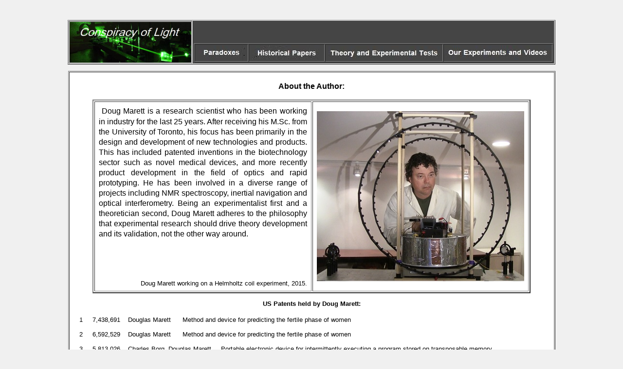

--- FILE ---
content_type: text/html
request_url: https://conspiracyoflight.com/author.html
body_size: 1978
content:
<!DOCTYPE HTML PUBLIC "-//W3C//DTD HTML 4.01 Transitional//EN">
<html><head><title>Author</title><meta content="text/html; charset=utf-8" http-equiv="Content-Type"><style type="text/css">BODY {
	BACKGROUND-COLOR: #f0f0f0; MARGIN: 20px; BACKGROUND-REPEAT: repeat; FONT-FAMILY: verdana, arial, sans-serif; FONT-SIZE: 10px
}</style>
<meta name="title" content="Conspiracy of Light"><meta name="author" content="D. M. Marat"><meta name="copyright" content="2010"><meta name="description" content="Optical experiments and theory examining the evidence in support of relativity theory verses various ether theories."><meta name="GENERATOR" content="MSHTML 8.00.7600.16766"><meta name="keywords" content="Aether, relativity, Ether, Lorentz, Einstein, Interferometers, optical experiments."></head>
<body>
<b style=""><span style="line-height: 115%; font-family: 'Arial','sans-serif'; font-size: 14pt;"><p style="margin: 0cm 0cm 10pt; text-align: justify;" class="MsoNormal" align="center"><font size="2">&nbsp;&nbsp;&nbsp;<table align="center" border="1" cellpadding="1" cellspacing="1" height="92" width="1000"><tbody><tr><td height="88" width="252"><a href="http://www.conspiracyoflight.com/"><img alt="" src="col.jpg" border="0" height="84" hspace="0" width="250"></a></td><td align="center" bgcolor="#454545" height="88" valign="bottom" width="735"><table border="1" cellpadding="1" cellspacing="1" height="40" width="739"><tbody><tr><td height="36" valign="bottom" width="114"><p align="center"><font color="#ffffff"><font size="2"><a href="http://www.conspiracyoflight.com/Paradoxes.html"><img style="border: 0px solid ; width: 95px; height: 31px;" alt="" src="Paradoxes.jpg" hspace="0"></a></font></font></p></td><td align="center" height="36" valign="center" width="162"><p align="center"><font color="#ffffff" size="2"><a href="http://www.conspiracyoflight.com/Historical_Papers.html"><img alt="" src="historical%20papers.jpg" border="0" height="29" hspace="0" width="138"></a>&nbsp;<font size="1"> </font></font></p></td><td align="center" height="36" valign="center" width="243"><font color="#ffffff" size="1"><p align="center"><strong><a href="http://www.conspiracyoflight.com/Experimental_Tests.html"><img alt="" src="Theory.jpg" border="0" height="28" hspace="0" width="228"></a></strong></p></font></td><td height="36" width="197"><font color="#ffffff" size="1"><p align="center"><strong><a href="http://www.conspiracyoflight.com/Our_Experiments.html"><img alt="" src="Our.jpg" border="0" height="29" hspace="0" width="220"></a></strong></p></font></td></tr></tbody></table></td></tr></tbody></table></font></p></span></b><b style=""><span style="line-height: 115%; font-family: 'Arial','sans-serif'; font-size: 14pt;"><p style="margin: 0cm 0cm 10pt; text-align: justify;" class="MsoNormal" align="center"><table style="width: 1001px; height: 858px;" align="center" border="1" cellpadding="20" cellspacing="1" width="1001"><tbody><tr><td align="center" bgcolor="#ffffff" valign="top" width="1000"><div style="text-align: justify;"><div style="text-align: center;"><big><span style="font-weight: bold;"><font size="2"><big>About the Author:<br><br></big></font></span></big></div><span></span><span></span><span></span></div><span><font size="2"></font></span><table style="text-align: left; width: 900px;" border="2" cellpadding="8" cellspacing="2"><tbody><tr><td style="text-align: justify;"><b style=""><span style="line-height: 115%; font-family: 'Arial','sans-serif'; font-size: 14pt;"><span><font size="2">
&nbsp;</font></span></span></b><span style="line-height: 115%; font-family: 'Arial','sans-serif'; font-size: 14pt;"><span><font size="2"><big>Doug
Marett is a research scientist who has been working in industry
for the last 25 years. After receiving his M.Sc. from the University of
Toronto, his focus has been primarily in the design and development of
new technologies and products. This has included patented inventions in
the biotechnology sector such as novel medical devices, and more
recently product development in the field of optics and rapid
prototyping. He has been involved in a diverse range of projects
including NMR spectroscopy, inertial navigation and optical
interferometry. Being an experimentalist first and a theoretician
second,
Doug Marett adheres to the philosophy that experimental research should
drive theory development and its validation, not the other way around.<br><br><br><br><br></big></font></span></span><div style="text-align: right;"><small>Doug Marett working on&nbsp;a Helmholtz coil experiment, 2015.</small></div></td><td align="undefined" valign="undefined"><a href="Doug4.jpg"><b style=""><span style="line-height: 115%; font-family: 'Arial','sans-serif'; font-size: 14pt;"></span></b></a><b style=""><a href="Doug4.jpg"><img style="border: 0px solid ; width: 426px; height: 350px;" alt="" src="Doug4.jpg"></a><br></b></td></tr></tbody></table><span><font size="2"><p style="margin: 0cm 0cm 10pt; text-align: justify;" class="MsoNormal" align="center"></p></font></span><div style="text-align: justify;"><div style="text-align: center;"><small><span style="font-weight: bold;">US Patents held by Doug Marett:</span></small><br></div><span></span><br><small><span>1&nbsp;&nbsp;&nbsp;&nbsp;&nbsp;7,438,691&nbsp;&nbsp;&nbsp;
Douglas Marett&nbsp;&nbsp;&nbsp;&nbsp;&nbsp; Method and device for
predicting the fertile phase of women</span><br><span></span><br><span>2&nbsp;&nbsp;&nbsp;&nbsp;
6,592,529&nbsp;&nbsp;&nbsp; Douglas
Marett&nbsp;&nbsp;&nbsp;&nbsp;&nbsp; Method and device for predicting
the fertile phase of women</span><br><span></span><br><span>3&nbsp;&nbsp;
&nbsp; 5,813,026&nbsp;&nbsp; &nbsp;Charles Borg, Douglas
Marett&nbsp;&nbsp;&nbsp;&nbsp; Portable electronic device for
intermittently executing a program stored on transposable memory</span><br><span></span><br><span>4&nbsp;&nbsp;&nbsp;&nbsp;
5,685,319&nbsp;&nbsp;&nbsp; Douglas
Marett&nbsp;&nbsp;&nbsp;&nbsp;&nbsp; Method and apparatus for
determining the fertility status of women<br><br></span></small><div style="text-align: center;"><small style="font-weight: bold;"><span>Patent Applications:</span></small><br></div><small><span></span><br><span>1.&nbsp;&nbsp;20080149482&nbsp;&nbsp;&nbsp;Douglas Marett, et.al. REFERENCE ELECTRODE AND REFERENCE SOLUTIONS FOR USE THEREIN</span><br><span></span><br></small><div style="text-align: center;"><small style="font-weight: bold;"><span>Recent Articles: </span></small><br></div><small><span></span><br><span>1.
Marett, Doug, " The Sagnac Effect: Does it Contradict Relativity?
"&nbsp; General Science Journal, 2015&nbsp; /Research Papers-Relativity
Theory/Download/5993</span><br><span></span><br><span></span><span>2.
Marett, Doug, "The Continuing Relevance of Lorentz Ether Theory in the
Age of Relativity" Proceedings of the NPA, College Park, MD, 2011.</span></small><span style="line-height: 115%; font-family: 'Arial','sans-serif'; font-size: 14pt;"><font face="@Arial Unicode MS" size="2"><span style="line-height: 115%; font-family: 'Arial','sans-serif'; font-size: 14pt;"></span></font></span><span style="line-height: 115%; font-family: 'Arial','sans-serif'; font-size: 14pt;"><font face="@Arial Unicode MS" size="2"><span style="line-height: 115%; font-family: 'Arial','sans-serif'; font-size: 14pt;"></span></font></span></div><span style="line-height: 115%; font-family: 'Arial','sans-serif'; font-size: 14pt;"><font face="@Arial Unicode MS" size="2"><span style="line-height: 115%; font-family: 'Arial','sans-serif'; font-size: 14pt;"></span></font></span></td></tr></tbody></table></p></span></b><table align="center" border="1" cellpadding="1" cellspacing="1" height="92" width="1000"><tbody><tr><td height="88" width="252"><a href="http://www.conspiracyoflight.com/"><img alt="" src="col.jpg" border="0" height="84" hspace="0" width="250"></a></td><td align="center" bgcolor="#454545" height="88" valign="bottom" width="735"><table style="width: 739px; height: 40px;" border="1" cellpadding="1" cellspacing="1"><tbody><tr><td style="width: 114px; height: 36px; text-align: center; vertical-align: middle;"><p align="center"><font color="#ffffff"><font size="2"><a href="http://www.conspiracyoflight.com/Paradoxes.html"><img alt="" src="Paradoxes.jpg" border="0" height="31" hspace="0" width="95"></a></font></font></p></td><td align="center" height="36" valign="center" width="162"><p align="center"><font color="#ffffff" size="2"><a href="http://www.conspiracyoflight.com/Historical_Papers.html"><img alt="" src="historical%20papers.jpg" border="0" height="29" hspace="0" width="138"></a>&nbsp;<font size="1"> </font></font></p></td><td align="center" height="36" valign="center" width="243"><font color="#ffffff" size="1"><p align="center"><strong><a href="http://www.conspiracyoflight.com/Experimental_Tests.html"><img alt="" src="Theory.jpg" border="0" height="28" hspace="0" width="228"></a></strong></p></font></td><td height="36" width="197"><font color="#ffffff" size="1"><p align="center"><strong><a href="http://www.conspiracyoflight.com/Our_Experiments.html"><img alt="" src="Our.jpg" border="0" height="29" hspace="0" width="220"></a></strong></p></font></td></tr></tbody></table></td></tr></tbody></table></body></html>